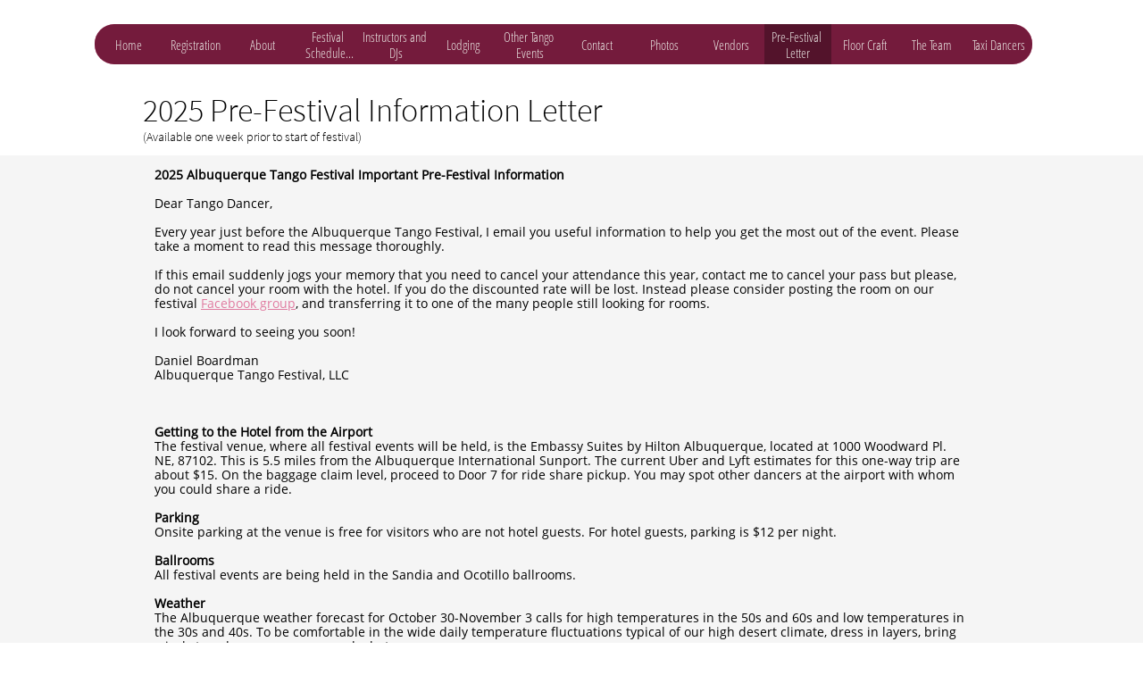

--- FILE ---
content_type: text/html
request_url: https://www.albuquerquetangofestival.com/pre-festival-letter
body_size: 7018
content:
<!DOCTYPE html PUBLIC "-//W3C//DTD XHTML 1.0 Transitional//EN" "http://www.w3.org/TR/xhtml1/DTD/xhtml1-transitional.dtd">
<html xmlns="http://www.w3.org/1999/xhtml">
<head>
<title>ABQ Tango Festival | Pre-Festival Letter</title>
<meta http-equiv="Content-Type" content="text/html; charset=utf-8"/>
<meta http-equiv="X-UA-Compatible" content="IE=edge">
<meta name="SKYPE_TOOLBAR" content="SKYPE_TOOLBAR_PARSER_COMPATIBLE"/>
<meta name="HandheldFriendly" content="True" />
<meta name="MobileOptimized" content="1024" />
<meta name="viewport" content="width=1024" /> 
<meta name="twitter:card" content="summary"/>
<meta property="og:image" content="https://storage.googleapis.com/wzsitethumbnails/site-50791721/800x500.jpg"/>
<meta property="og:image:width" content="800"/>
<meta property="og:image:height" content="500"/>

<script type="text/javascript">
var _fc;window.getInsights=function(a,b){_fc||(_fc=a,a=null),window.AMInsights?(_fc&&(_fc(window.AMInsights),_fc=null),a&&a(window.AMInsights)):(b=b||25,setTimeout(function(){window.getInsights(a,2*b)},b))};
</script>
<script type="text/javascript" src="https://assets.mywebsitebuilder.com/assets/t.js?brand=homestead&v=g-202507311507277730" async></script>
<script type="text/javascript">
window.getInsights(function(insights){insights.init('03590395-b53a-4608-a1a9-cdc9617a24b2');});
</script>

<link rel='stylesheet' type='text/css' href='https://components.mywebsitebuilder.com/g-202507311507277730/viewer-homestead/viewer.css'/>

<script type='text/javascript'>
var PageData = {"baseAddress":"www.albuquerquetangofestival.com","ServicesBasePath":"https://te-viewer.mywebsitebuilder.com","isTablet":false,"siteSettings":{"enableColumnsGrid":"false","isFirstMobileUse":"true","mobileIsDeactivated":"true","paypalAccountId":"\"emailboardman@gmail.com\"","PayPalcurrency":"\"USD\"","showAlwaysColumnsGrid":"false"},"defaultAjaxPageID":"id1666386659540","PageNotFound":false};
var Global = {"FacebookAppID":"744137685644053","IsMobileView":false,"IsTabletView":false,"IsMobileClient":false,"CloudflareOptions":6,"SiteID":50791721};
var SiteInformation = {"groupId":50791721,"isPublished":false,"limitations":{"video":{"limitation":{"isLimited":true},"dialog":{"isDiscount":false}},"pages":{"limitation":{"isLimited":true},"dialog":{"isDiscount":false}},"ecommerce":{"limitation":{"isLimited":true},"dialog":{"isDiscount":false}},"publish":{"limitation":{"isLimited":true},"dialog":{"isDiscount":false}},"stats":{"limitation":{"isLimited":false},"dialog":{"isDiscount":false}},"storage":{"limitation":{"isLimited":true},"dialog":{"isDiscount":false}},"file":{"limitation":{"isLimited":true},"dialog":{"isDiscount":false}},"premium":{"limitation":{"isLimited":false},"dialog":{"isDiscount":false}},"mobile":{"limitation":{"isLimited":false},"dialog":{"isDiscount":false}},"newSites":{"limitation":{"isLimited":true},"dialog":{"isDiscount":false}},"favicon":{"limitation":{"isLimited":true},"dialog":{"isDiscount":false}},"embedded":{"limitation":{"isLimited":true},"dialog":{"isDiscount":false}},"bannerFeature":{"limitation":{"isLimited":false},"dialog":{"isDiscount":false}},"history":{"limitation":{"isLimited":true},"dialog":{"isDiscount":false}},"posts":{"limitation":{"isLimited":true},"dialog":{"isDiscount":false}},"hdvideo":{"limitation":{"isLimited":true},"dialog":{"isDiscount":false}},"totalPages":{"limitation":{"isLimited":true},"dialog":{"isDiscount":false}},"advancedStats":{"limitation":{"isLimited":false},"dialog":{"isDiscount":false}},"form":{"limitation":{"isLimited":true},"dialog":{"isDiscount":false}}},"isPremium":true,"isSaved":false,"siteType":0,"isTemplate":false,"baseVersion":"92341479","isFirstSiteVersion":false,"hasSites":false,"storeInformation":{},"appMarketInformation":{}};
var Settings = {"UserStorageUrlsMap":{"2":"https://wzukusers.blob.core.windows.net/user-{0}/","6":"https://storage.googleapis.com/wzukusers/user-{0}/","61":"https://storage.googleapis.com/wzukusers/user-{0}/","100":"https://storage.googleapis.com/te-hosted-sites/user-{0}/","105":"https://storage.googleapis.com/te-sitey-sites/user-{0}/","103":"https://storage.googleapis.com/te-websitebuilder-sites/user-{0}/","102":"https://storage.googleapis.com/te-sitelio-sites/user-{0}/","106":"https://storage.googleapis.com/te-sitebuilder-sites/user-{0}/"},"WebzaiStorageUrlsMap":{"2":"https://wzuk.blob.core.windows.net/assets/","6":"https://storage.googleapis.com/wzuk/assets/","61":"https://storage.googleapis.com/wzuk/assets/"},"InsightsTrackerUrl":"https://assets.mywebsitebuilder.com/assets","GoogleMapsApiKey":"AIzaSyDQtuw04WyGWiY3JULv0HDpHdTK16H4_nI","RecaptchaSiteKey":"6LeCLkUUAAAAABEGEwlYoLyKNxIztJfM2okdeb2V","StaticContentUrl":"https://webzaidev.blob.core.windows.net/","ServiceAddress":"https://te-viewer.mywebsitebuilder.com","ApplicationRoot":"https://components.mywebsitebuilder.com/g-202507311507277730","Brand":103,"ApplicationDomain":"homestead.com","YoutubeApiKey":"AIzaSyArOiK2GZNoSkBzk6yqkfMFJDk7KAxLp8o","AppsIframeRoot":"https://components.mywebsitebuilder.com","AppVersion":"g-202507311507277730","DevelopmentMode":"","ServiceEndpoints":{"Store":{"EmbedApi":"https://embed.mywebsitebuilder.com/dist/src/","PublicApi":"https://api.mywebsitebuilder.com/v1/"},"Storage":null},"ImageProxy":"https://images.builderservices.io/s/?","DataProxy":"https://data.mywebsitebuilder.com","IsApiPartner":true,"FacebookAppId":"744137685644053","BrandName":"homestead","RaygunSettings":null,"FreeBannerUrl":""};

</script>
<script src='https://components.mywebsitebuilder.com/g-202507311507277730/viewer/viewer.js' type='text/javascript'></script>

<script src='https://storage.googleapis.com/te-hosted-sites/user-31406225/sites/50791721/a4a265a1e41e43feb09f830aa3e80617/6948c0e19995476e85c3b546e951715b.js?1761514409' type='text/javascript'></script>
<script src='https://storage.googleapis.com/te-hosted-sites/user-31406225/sites/50791721/a4a265a1e41e43feb09f830aa3e80617/0f05d40789b64174bc737eb8f4c08b9c.js?1761514409' type='text/javascript'></script>
<script src='https://storage.googleapis.com/te-hosted-sites/user-31406225/sites/50791721/a4a265a1e41e43feb09f830aa3e80617/d9341e1b323d4d5885646a49091ec808.js?1761514409' type='text/javascript'></script>
<script type='text/javascript'>
var SiteFilesMap = {"page-id1343569893637":"https://storage.googleapis.com/te-hosted-sites/user-31406225/sites/50791721/a4a265a1e41e43feb09f830aa3e80617/1c3a4265b7614e568ec2f69e382b2eb1.js","page-1405267242354":"https://storage.googleapis.com/te-hosted-sites/user-31406225/sites/50791721/a4a265a1e41e43feb09f830aa3e80617/aed02fdce1e740c58af1dd189fe8fec1.js","page-1405267243452":"https://storage.googleapis.com/te-hosted-sites/user-31406225/sites/50791721/a4a265a1e41e43feb09f830aa3e80617/d5f5241f2e234fa0a778ea20e3347c41.js","page-1405267244421":"https://storage.googleapis.com/te-hosted-sites/user-31406225/sites/50791721/a4a265a1e41e43feb09f830aa3e80617/f970bf1adc1f451fb8edcc5491820f77.js","page-id1625787260286":"https://storage.googleapis.com/te-hosted-sites/user-31406225/sites/50791721/a4a265a1e41e43feb09f830aa3e80617/d08f3d7a1f4a435d8326f056a870c3b4.js","page-id1625866358591":"https://storage.googleapis.com/te-hosted-sites/user-31406225/sites/50791721/a4a265a1e41e43feb09f830aa3e80617/c16d460168f3468080014bd94f773bb8.js","page-id1626104757720":"https://storage.googleapis.com/te-hosted-sites/user-31406225/sites/50791721/a4a265a1e41e43feb09f830aa3e80617/40a4d095e98e43cb956ecf175e4a6240.js","page-id1626109360912":"https://storage.googleapis.com/te-hosted-sites/user-31406225/sites/50791721/a4a265a1e41e43feb09f830aa3e80617/929d79810012481488a852563fb37ec6.js","page-id1626130012814":"https://storage.googleapis.com/te-hosted-sites/user-31406225/sites/50791721/a4a265a1e41e43feb09f830aa3e80617/9582fa4b20de42049c41a7175fd753eb.js","page-id1633042082783":"https://storage.googleapis.com/te-hosted-sites/user-31406225/sites/50791721/a4a265a1e41e43feb09f830aa3e80617/209c4ab944694302bbfad9da05c16176.js","page-id1659468401671":"https://storage.googleapis.com/te-hosted-sites/user-31406225/sites/50791721/a4a265a1e41e43feb09f830aa3e80617/6331c673953942e3a04eb9ea7d2b792d.js","page-id1666386659540":"https://storage.googleapis.com/te-hosted-sites/user-31406225/sites/50791721/a4a265a1e41e43feb09f830aa3e80617/0f05d40789b64174bc737eb8f4c08b9c.js","page-id1720491538586":"https://storage.googleapis.com/te-hosted-sites/user-31406225/sites/50791721/a4a265a1e41e43feb09f830aa3e80617/95f5705ef70b4bc6849d682adf3e5280.js","page-id1727724874834":"https://storage.googleapis.com/te-hosted-sites/user-31406225/sites/50791721/a4a265a1e41e43feb09f830aa3e80617/b4fbc7e5ef78479e8b5a2bbfd85af012.js","master-1343569893636":"https://storage.googleapis.com/te-hosted-sites/user-31406225/sites/50791721/a4a265a1e41e43feb09f830aa3e80617/d9341e1b323d4d5885646a49091ec808.js","site-structure":"https://storage.googleapis.com/te-hosted-sites/user-31406225/sites/50791721/a4a265a1e41e43feb09f830aa3e80617/6948c0e19995476e85c3b546e951715b.js"};
</script>


<style type="text/css"> #mobile-loading-screen, #desktop-loading-screen{position:absolute;left:0;top:0;right:0;bottom:0;z-index:100000000;background:white url('[data-uri]') center center no-repeat;} body.state-loading-mobile-viewer, body.state-loading-mobile-viewer .page-element, body.state-loading-mobile-viewer #body-element, body.state-loading-desktop-viewer, body.state-loading-desktop-viewer .page-element, body.state-loading-desktop-viewer #body-element{height:100%;width:100%;overflow-y:hidden !important;} </style>
<script type="text/javascript">
var DynamicPageContent = null;
var DBSiteMetaData = { "pagesStructureInformation":{"pagesData":{"id1343569893637":{"metaTags":"","headerCode":"","footerCode":"","tags":[],"id":"id1343569893637","pageID":null,"pid":null,"title":"Home","name":null,"pageTitle":"ABQ Tango Festival | Home","description":"","keyWords":"","index":1,"isHomePage":true,"shareStyle":true,"useNameASTitle":true,"supportsMobileStates":true,"urlAlias":"","useNameASUrl":false,"useDefaultTitle":false,"masterPageListName":"","masterPageType":"","isSearchEngineDisabled":false},"1405267242354":{"metaTags":"","headerCode":"","footerCode":"","tags":[],"id":"1405267242354","pageID":null,"pid":null,"title":"About","name":null,"pageTitle":"ABQ Tango Festival | About","description":"default description","keyWords":"","index":3,"isHomePage":false,"shareStyle":true,"useNameASTitle":true,"supportsMobileStates":true,"urlAlias":"about","useNameASUrl":false,"useDefaultTitle":false,"masterPageListName":"","masterPageType":"","isSearchEngineDisabled":false},"1405267243452":{"metaTags":"","headerCode":"","footerCode":"","tags":[],"id":"1405267243452","pageID":null,"pid":null,"title":"Instructors and DJs","name":null,"pageTitle":"ABQ Tango Festival | Instructors & DJs","description":"","keyWords":"","index":5,"isHomePage":false,"shareStyle":true,"useNameASTitle":true,"supportsMobileStates":true,"urlAlias":"instructors","useNameASUrl":false,"useDefaultTitle":false,"masterPageListName":"","masterPageType":"","isSearchEngineDisabled":false},"1405267244421":{"metaTags":"","headerCode":"","footerCode":"","tags":[],"id":"1405267244421","pageID":null,"pid":null,"title":"Contact","name":null,"pageTitle":"ABQ Tango Festival | Contact","description":"default description","keyWords":"","index":8,"isHomePage":false,"shareStyle":true,"useNameASTitle":true,"supportsMobileStates":true,"urlAlias":"contact","useNameASUrl":false,"useDefaultTitle":false,"masterPageListName":"","masterPageType":"","isSearchEngineDisabled":false},"id1625787260286":{"metaTags":"","headerCode":"","footerCode":"","tags":[],"id":"id1625787260286","pageID":null,"pid":null,"title":"Lodging","name":null,"pageTitle":"ABQ Tango Festival | Lodging","description":"","keyWords":"","index":6,"isHomePage":false,"shareStyle":false,"useNameASTitle":false,"supportsMobileStates":true,"urlAlias":"lodging","useNameASUrl":true,"useDefaultTitle":false,"masterPageListName":"","masterPageType":"","isSearchEngineDisabled":false},"id1625866358591":{"metaTags":"","headerCode":"","footerCode":"","tags":[],"id":"id1625866358591","pageID":null,"pid":null,"title":"Registration","name":null,"pageTitle":"ABQ Tango Festival | Registration","description":"","keyWords":"","index":2,"isHomePage":false,"shareStyle":false,"useNameASTitle":false,"supportsMobileStates":true,"urlAlias":"registration","useNameASUrl":true,"useDefaultTitle":false,"masterPageListName":"","masterPageType":"","isSearchEngineDisabled":false},"id1626104757720":{"metaTags":"","headerCode":"","footerCode":"","tags":[],"id":"id1626104757720","pageID":null,"pid":null,"title":"Festival Schedule and Class Topics","name":null,"pageTitle":"ABQ Tango Festival | Schedule & Classes","description":"","keyWords":"","index":4,"isHomePage":false,"shareStyle":false,"useNameASTitle":false,"supportsMobileStates":true,"urlAlias":"festival-schedule-and-class-topics","useNameASUrl":true,"useDefaultTitle":false,"masterPageListName":"","masterPageType":"","isSearchEngineDisabled":false},"id1626109360912":{"metaTags":"","headerCode":"","footerCode":"","tags":[],"id":"id1626109360912","pageID":null,"pid":null,"title":"Floor Craft","name":null,"pageTitle":"ABQ Tango Festival | Floor Craft","description":"","keyWords":"","index":12,"isHomePage":false,"shareStyle":false,"useNameASTitle":false,"supportsMobileStates":true,"urlAlias":"floor-craft","useNameASUrl":true,"useDefaultTitle":false,"masterPageListName":"","masterPageType":"","isSearchEngineDisabled":false},"id1626130012814":{"metaTags":"","headerCode":"","footerCode":"","tags":[],"id":"id1626130012814","pageID":null,"pid":null,"title":"Photos","name":null,"pageTitle":"ABQ Tango Festival | Photos","description":"","keyWords":"","index":9,"isHomePage":false,"shareStyle":false,"useNameASTitle":false,"supportsMobileStates":true,"urlAlias":"photos","useNameASUrl":true,"useDefaultTitle":false,"masterPageListName":"","masterPageType":"","isSearchEngineDisabled":false},"id1633042082783":{"metaTags":"","headerCode":"","footerCode":"","tags":[],"id":"id1633042082783","pageID":null,"pid":null,"title":"Vendors","name":null,"pageTitle":"ABQ Tango Festival | Vendors","description":"","keyWords":"","index":10,"isHomePage":false,"shareStyle":false,"useNameASTitle":false,"supportsMobileStates":true,"urlAlias":"vendors","useNameASUrl":true,"useDefaultTitle":false,"masterPageListName":"","masterPageType":"","isSearchEngineDisabled":false},"id1659468401671":{"metaTags":"","headerCode":"","footerCode":"","tags":[],"id":"id1659468401671","pageID":null,"pid":null,"title":"Other Tango Events","name":null,"pageTitle":"ABQ Tango Festival | Other Tango Events","description":"","keyWords":"","index":7,"isHomePage":false,"shareStyle":false,"useNameASTitle":false,"supportsMobileStates":true,"urlAlias":"other-tango-events","useNameASUrl":true,"useDefaultTitle":false,"masterPageListName":"","masterPageType":"","isSearchEngineDisabled":false},"id1666386659540":{"metaTags":"","headerCode":"","footerCode":"","tags":[],"id":"id1666386659540","pageID":null,"pid":null,"title":"Pre-Festival Letter","name":null,"pageTitle":"ABQ Tango Festival | Pre-Festival Letter","description":"","keyWords":"","index":11,"isHomePage":false,"shareStyle":false,"useNameASTitle":false,"supportsMobileStates":true,"urlAlias":"pre-festival-letter","useNameASUrl":true,"useDefaultTitle":false,"masterPageListName":"","masterPageType":"","isSearchEngineDisabled":false,"menu":{"isDesktopDisabled":false,"isMobileDisabled":false}},"id1720491538586":{"metaTags":"","headerCode":"","footerCode":"","tags":[],"id":"id1720491538586","pageID":null,"pid":null,"title":"The Team","name":null,"pageTitle":"ABQ Tango Festival | The Team","description":"","keyWords":"","index":13,"isHomePage":false,"shareStyle":false,"useNameASTitle":false,"supportsMobileStates":true,"urlAlias":"the-team","useNameASUrl":true,"useDefaultTitle":false,"masterPageListName":"","masterPageType":"","isSearchEngineDisabled":false},"id1727724874834":{"metaTags":"","headerCode":"","footerCode":"","tags":[],"id":"id1727724874834","pageID":null,"pid":null,"title":"Taxi Dancers","name":null,"pageTitle":"ABQ Tango Festival | Taxi Dancers","description":"","keyWords":"","index":14,"isHomePage":false,"shareStyle":false,"useNameASTitle":false,"supportsMobileStates":true,"urlAlias":"taxi-dancers","useNameASUrl":true,"useDefaultTitle":false,"masterPageListName":"","masterPageType":"","isSearchEngineDisabled":false}},"pagesHierarchies": {}},"siteStructureInformation":{"masterPages": {"1343569893636":{"pagesIDs":["id1343569893637","1405267242354","1405267243452","1405267244421","id1625787260286","id1625866358591","id1626104757720","id1626109360912","id1626130012814","id1633042082783","id1659468401671","id1666386659540","id1720491538586","id1727724874834"]}},"listsInformation": {}} };
var TemporaryImages = [];
Viewer.initialize();
</script>
</head>
<body class="state-loading-desktop-viewer">
<div id="desktop-loading-screen"></div>


<div id="body-element"></div>

</body>
</html>

